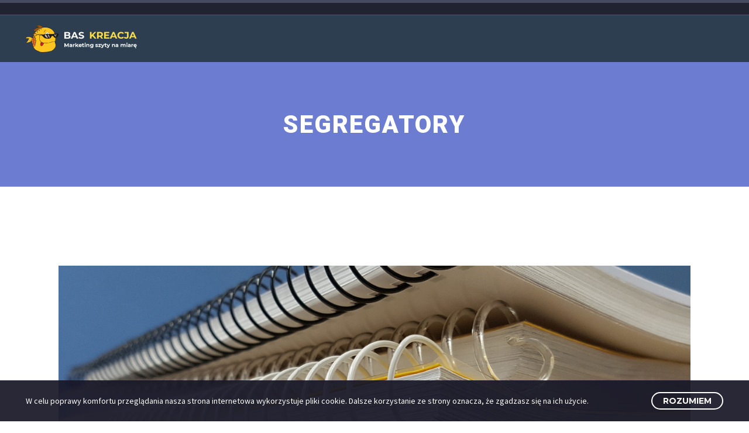

--- FILE ---
content_type: text/html; charset=UTF-8
request_url: https://baskreacja.pl/tag/segregatory/
body_size: 17599
content:
<!DOCTYPE html>
<!--[if IE 7]>
<html class="ie ie7" lang="pl-PL" prefix="og: https://ogp.me/ns#" xmlns:og="https://ogp.me/ns#" xmlns:fb="https://ogp.me/ns/fb#">
<![endif]-->
<!--[if IE 8]>
<html class="ie ie8" lang="pl-PL" prefix="og: https://ogp.me/ns#" xmlns:og="https://ogp.me/ns#" xmlns:fb="https://ogp.me/ns/fb#">
<![endif]-->
<!--[if !(IE 7) | !(IE 8) ]><!-->
<html lang="pl-PL" prefix="og: https://ogp.me/ns#" xmlns:og="https://ogp.me/ns#" xmlns:fb="https://ogp.me/ns/fb#">
<!--<![endif]-->
<head>
	<meta charset="UTF-8">
	<meta name="viewport" content="width=device-width, initial-scale=1.0" />
	<link rel="profile" href="https://gmpg.org/xfn/11">
	<link rel="pingback" href="https://baskreacja.pl/xmlrpc.php">
	
<!-- Optymalizacja wyszukiwarek według Rank Math PRO - https://rankmath.com/ -->
<title>Archiwa: segregatory - BAS Kreacja - gadżety reklamowe</title>
<meta name="robots" content="follow, noindex"/>
<meta property="og:locale" content="pl_PL" />
<meta property="og:type" content="article" />
<meta property="og:title" content="Archiwa: segregatory - BAS Kreacja - gadżety reklamowe" />
<meta property="og:url" content="https://baskreacja.pl/tag/segregatory/" />
<meta property="og:site_name" content="BAS Kreacja" />
<meta property="article:publisher" content="https://facebook.com/baskreacja" />
<meta name="twitter:card" content="summary_large_image" />
<meta name="twitter:title" content="Archiwa: segregatory - BAS Kreacja - gadżety reklamowe" />
<meta name="twitter:label1" content="Wpisy" />
<meta name="twitter:data1" content="1" />
<script type="application/ld+json" class="rank-math-schema-pro">{"@context":"https://schema.org","@graph":[{"@type":"Place","@id":"https://baskreacja.pl/#place","address":{"@type":"PostalAddress","streetAddress":"\u017burawia 2/25","addressLocality":"Warsaw","addressRegion":"Mazowieckie","postalCode":"00-503","addressCountry":"Poland"}},{"@type":"Organization","@id":"https://baskreacja.pl/#organization","name":"BAS Kreacja","url":"https://baskreacja.pl","sameAs":["https://facebook.com/baskreacja","https://intagram.com/baskreacja"],"email":"info@baskreacja.pl","address":{"@type":"PostalAddress","streetAddress":"\u017burawia 2/25","addressLocality":"Warsaw","addressRegion":"Mazowieckie","postalCode":"00-503","addressCountry":"Poland"},"logo":{"@type":"ImageObject","@id":"https://baskreacja.pl/#logo","url":"https://baskreacja.pl/wp-content/uploads/2019/09/logo_krotkie.png","contentUrl":"https://baskreacja.pl/wp-content/uploads/2019/09/logo_krotkie.png","caption":"BAS Kreacja","inLanguage":"pl-PL","width":"300","height":"300"},"contactPoint":[{"@type":"ContactPoint","telephone":"+48 22 418 88 88","contactType":"customer support"},{"@type":"ContactPoint","telephone":"+48 696 47 30 40","contactType":"customer support"}],"location":{"@id":"https://baskreacja.pl/#place"}},{"@type":"WebSite","@id":"https://baskreacja.pl/#website","url":"https://baskreacja.pl","name":"BAS Kreacja","alternateName":"Gad\u017cety reklamowe - BAS Kreacja","publisher":{"@id":"https://baskreacja.pl/#organization"},"inLanguage":"pl-PL"},{"@type":"BreadcrumbList","@id":"https://baskreacja.pl/tag/segregatory/#breadcrumb","itemListElement":[{"@type":"ListItem","position":"1","item":{"@id":"https://baskreacja.pl","name":"Strona g\u0142\u00f3wna"}},{"@type":"ListItem","position":"2","item":{"@id":"https://baskreacja.pl/tag/segregatory/","name":"segregatory"}}]},{"@type":"CollectionPage","@id":"https://baskreacja.pl/tag/segregatory/#webpage","url":"https://baskreacja.pl/tag/segregatory/","name":"Archiwa: segregatory - BAS Kreacja - gad\u017cety reklamowe","isPartOf":{"@id":"https://baskreacja.pl/#website"},"inLanguage":"pl-PL","breadcrumb":{"@id":"https://baskreacja.pl/tag/segregatory/#breadcrumb"}}]}</script>
<!-- /Wtyczka Rank Math WordPress SEO -->

<link rel='dns-prefetch' href='//fonts.googleapis.com' />
<link rel="alternate" type="application/rss+xml" title="BAS Kreacja - gadżety reklamowe &raquo; Kanał z wpisami" href="https://baskreacja.pl/feed/" />
<link rel="alternate" type="application/rss+xml" title="BAS Kreacja - gadżety reklamowe &raquo; Kanał z komentarzami" href="https://baskreacja.pl/comments/feed/" />
<link rel="alternate" type="application/rss+xml" title="BAS Kreacja - gadżety reklamowe &raquo; Kanał z wpisami otagowanymi jako segregatory" href="https://baskreacja.pl/tag/segregatory/feed/" />
<style id='wp-img-auto-sizes-contain-inline-css' type='text/css'>
img:is([sizes=auto i],[sizes^="auto," i]){contain-intrinsic-size:3000px 1500px}
/*# sourceURL=wp-img-auto-sizes-contain-inline-css */
</style>
<style id='cf-frontend-style-inline-css' type='text/css'>
@font-face {
	font-family: 'Roboto';
	font-style: normal;
	font-weight: 100;
	font-display: fallback;
	src: url('https://baskreacja.pl/wp-content/bcf-fonts/Roboto/roboto-100-normal0.woff2') format('woff2'),
		url('https://baskreacja.pl/wp-content/bcf-fonts/Roboto/roboto-100-normal1.woff2') format('woff2'),
		url('https://baskreacja.pl/wp-content/bcf-fonts/Roboto/roboto-100-normal2.woff2') format('woff2'),
		url('https://baskreacja.pl/wp-content/bcf-fonts/Roboto/roboto-100-normal3.woff2') format('woff2'),
		url('https://baskreacja.pl/wp-content/bcf-fonts/Roboto/roboto-100-normal4.woff2') format('woff2'),
		url('https://baskreacja.pl/wp-content/bcf-fonts/Roboto/roboto-100-normal5.woff2') format('woff2'),
		url('https://baskreacja.pl/wp-content/bcf-fonts/Roboto/roboto-100-normal6.woff2') format('woff2');
}
@font-face {
	font-family: 'Roboto';
	font-style: italic;
	font-weight: 100;
	font-display: fallback;
	src: url('https://baskreacja.pl/wp-content/bcf-fonts/Roboto/roboto-100italic-italic0.woff2') format('woff2'),
		url('https://baskreacja.pl/wp-content/bcf-fonts/Roboto/roboto-100italic-italic1.woff2') format('woff2'),
		url('https://baskreacja.pl/wp-content/bcf-fonts/Roboto/roboto-100italic-italic2.woff2') format('woff2'),
		url('https://baskreacja.pl/wp-content/bcf-fonts/Roboto/roboto-100italic-italic3.woff2') format('woff2'),
		url('https://baskreacja.pl/wp-content/bcf-fonts/Roboto/roboto-100italic-italic4.woff2') format('woff2'),
		url('https://baskreacja.pl/wp-content/bcf-fonts/Roboto/roboto-100italic-italic5.woff2') format('woff2'),
		url('https://baskreacja.pl/wp-content/bcf-fonts/Roboto/roboto-100italic-italic6.woff2') format('woff2');
}
@font-face {
	font-family: 'Roboto';
	font-style: normal;
	font-weight: 300;
	font-display: fallback;
	src: url('https://baskreacja.pl/wp-content/bcf-fonts/Roboto/roboto-300-normal0.woff2') format('woff2'),
		url('https://baskreacja.pl/wp-content/bcf-fonts/Roboto/roboto-300-normal1.woff2') format('woff2'),
		url('https://baskreacja.pl/wp-content/bcf-fonts/Roboto/roboto-300-normal2.woff2') format('woff2'),
		url('https://baskreacja.pl/wp-content/bcf-fonts/Roboto/roboto-300-normal3.woff2') format('woff2'),
		url('https://baskreacja.pl/wp-content/bcf-fonts/Roboto/roboto-300-normal4.woff2') format('woff2'),
		url('https://baskreacja.pl/wp-content/bcf-fonts/Roboto/roboto-300-normal5.woff2') format('woff2'),
		url('https://baskreacja.pl/wp-content/bcf-fonts/Roboto/roboto-300-normal6.woff2') format('woff2');
}
@font-face {
	font-family: 'Roboto';
	font-style: italic;
	font-weight: 300;
	font-display: fallback;
	src: url('https://baskreacja.pl/wp-content/bcf-fonts/Roboto/roboto-300italic-italic0.woff2') format('woff2'),
		url('https://baskreacja.pl/wp-content/bcf-fonts/Roboto/roboto-300italic-italic1.woff2') format('woff2'),
		url('https://baskreacja.pl/wp-content/bcf-fonts/Roboto/roboto-300italic-italic2.woff2') format('woff2'),
		url('https://baskreacja.pl/wp-content/bcf-fonts/Roboto/roboto-300italic-italic3.woff2') format('woff2'),
		url('https://baskreacja.pl/wp-content/bcf-fonts/Roboto/roboto-300italic-italic4.woff2') format('woff2'),
		url('https://baskreacja.pl/wp-content/bcf-fonts/Roboto/roboto-300italic-italic5.woff2') format('woff2'),
		url('https://baskreacja.pl/wp-content/bcf-fonts/Roboto/roboto-300italic-italic6.woff2') format('woff2');
}
@font-face {
	font-family: 'Roboto';
	font-style: normal;
	font-weight: 400;
	font-display: fallback;
	src: url('https://baskreacja.pl/wp-content/bcf-fonts/Roboto/roboto-400-normal0.woff2') format('woff2'),
		url('https://baskreacja.pl/wp-content/bcf-fonts/Roboto/roboto-400-normal1.woff2') format('woff2'),
		url('https://baskreacja.pl/wp-content/bcf-fonts/Roboto/roboto-400-normal2.woff2') format('woff2'),
		url('https://baskreacja.pl/wp-content/bcf-fonts/Roboto/roboto-400-normal3.woff2') format('woff2'),
		url('https://baskreacja.pl/wp-content/bcf-fonts/Roboto/roboto-400-normal4.woff2') format('woff2'),
		url('https://baskreacja.pl/wp-content/bcf-fonts/Roboto/roboto-400-normal5.woff2') format('woff2'),
		url('https://baskreacja.pl/wp-content/bcf-fonts/Roboto/roboto-400-normal6.woff2') format('woff2');
}
@font-face {
	font-family: 'Roboto';
	font-style: normal;
	font-weight: 500;
	font-display: fallback;
	src: url('https://baskreacja.pl/wp-content/bcf-fonts/Roboto/roboto-500-normal0.woff2') format('woff2'),
		url('https://baskreacja.pl/wp-content/bcf-fonts/Roboto/roboto-500-normal1.woff2') format('woff2'),
		url('https://baskreacja.pl/wp-content/bcf-fonts/Roboto/roboto-500-normal2.woff2') format('woff2'),
		url('https://baskreacja.pl/wp-content/bcf-fonts/Roboto/roboto-500-normal3.woff2') format('woff2'),
		url('https://baskreacja.pl/wp-content/bcf-fonts/Roboto/roboto-500-normal4.woff2') format('woff2'),
		url('https://baskreacja.pl/wp-content/bcf-fonts/Roboto/roboto-500-normal5.woff2') format('woff2'),
		url('https://baskreacja.pl/wp-content/bcf-fonts/Roboto/roboto-500-normal6.woff2') format('woff2');
}
@font-face {
	font-family: 'Roboto';
	font-style: italic;
	font-display: fallback;
	src: url('https://baskreacja.pl/wp-content/bcf-fonts/Roboto/roboto-italic-italic0.woff2') format('woff2'),
		url('https://baskreacja.pl/wp-content/bcf-fonts/Roboto/roboto-italic-italic1.woff2') format('woff2'),
		url('https://baskreacja.pl/wp-content/bcf-fonts/Roboto/roboto-italic-italic2.woff2') format('woff2'),
		url('https://baskreacja.pl/wp-content/bcf-fonts/Roboto/roboto-italic-italic3.woff2') format('woff2'),
		url('https://baskreacja.pl/wp-content/bcf-fonts/Roboto/roboto-italic-italic4.woff2') format('woff2'),
		url('https://baskreacja.pl/wp-content/bcf-fonts/Roboto/roboto-italic-italic5.woff2') format('woff2'),
		url('https://baskreacja.pl/wp-content/bcf-fonts/Roboto/roboto-italic-italic6.woff2') format('woff2');
}
@font-face {
	font-family: 'Roboto';
	font-style: italic;
	font-weight: 500;
	font-display: fallback;
	src: url('https://baskreacja.pl/wp-content/bcf-fonts/Roboto/roboto-500italic-italic0.woff2') format('woff2'),
		url('https://baskreacja.pl/wp-content/bcf-fonts/Roboto/roboto-500italic-italic1.woff2') format('woff2'),
		url('https://baskreacja.pl/wp-content/bcf-fonts/Roboto/roboto-500italic-italic2.woff2') format('woff2'),
		url('https://baskreacja.pl/wp-content/bcf-fonts/Roboto/roboto-500italic-italic3.woff2') format('woff2'),
		url('https://baskreacja.pl/wp-content/bcf-fonts/Roboto/roboto-500italic-italic4.woff2') format('woff2'),
		url('https://baskreacja.pl/wp-content/bcf-fonts/Roboto/roboto-500italic-italic5.woff2') format('woff2'),
		url('https://baskreacja.pl/wp-content/bcf-fonts/Roboto/roboto-500italic-italic6.woff2') format('woff2');
}
@font-face {
	font-family: 'Roboto';
	font-style: normal;
	font-weight: 700;
	font-display: fallback;
	src: url('https://baskreacja.pl/wp-content/bcf-fonts/Roboto/roboto-700-normal0.woff2') format('woff2'),
		url('https://baskreacja.pl/wp-content/bcf-fonts/Roboto/roboto-700-normal1.woff2') format('woff2'),
		url('https://baskreacja.pl/wp-content/bcf-fonts/Roboto/roboto-700-normal2.woff2') format('woff2'),
		url('https://baskreacja.pl/wp-content/bcf-fonts/Roboto/roboto-700-normal3.woff2') format('woff2'),
		url('https://baskreacja.pl/wp-content/bcf-fonts/Roboto/roboto-700-normal4.woff2') format('woff2'),
		url('https://baskreacja.pl/wp-content/bcf-fonts/Roboto/roboto-700-normal5.woff2') format('woff2'),
		url('https://baskreacja.pl/wp-content/bcf-fonts/Roboto/roboto-700-normal6.woff2') format('woff2');
}
@font-face {
	font-family: 'Roboto';
	font-style: italic;
	font-weight: 700;
	font-display: fallback;
	src: url('https://baskreacja.pl/wp-content/bcf-fonts/Roboto/roboto-700italic-italic0.woff2') format('woff2'),
		url('https://baskreacja.pl/wp-content/bcf-fonts/Roboto/roboto-700italic-italic1.woff2') format('woff2'),
		url('https://baskreacja.pl/wp-content/bcf-fonts/Roboto/roboto-700italic-italic2.woff2') format('woff2'),
		url('https://baskreacja.pl/wp-content/bcf-fonts/Roboto/roboto-700italic-italic3.woff2') format('woff2'),
		url('https://baskreacja.pl/wp-content/bcf-fonts/Roboto/roboto-700italic-italic4.woff2') format('woff2'),
		url('https://baskreacja.pl/wp-content/bcf-fonts/Roboto/roboto-700italic-italic5.woff2') format('woff2'),
		url('https://baskreacja.pl/wp-content/bcf-fonts/Roboto/roboto-700italic-italic6.woff2') format('woff2');
}
@font-face {
	font-family: 'Roboto';
	font-style: normal;
	font-weight: 900;
	font-display: fallback;
	src: url('https://baskreacja.pl/wp-content/bcf-fonts/Roboto/roboto-900-normal0.woff2') format('woff2'),
		url('https://baskreacja.pl/wp-content/bcf-fonts/Roboto/roboto-900-normal1.woff2') format('woff2'),
		url('https://baskreacja.pl/wp-content/bcf-fonts/Roboto/roboto-900-normal2.woff2') format('woff2'),
		url('https://baskreacja.pl/wp-content/bcf-fonts/Roboto/roboto-900-normal3.woff2') format('woff2'),
		url('https://baskreacja.pl/wp-content/bcf-fonts/Roboto/roboto-900-normal4.woff2') format('woff2'),
		url('https://baskreacja.pl/wp-content/bcf-fonts/Roboto/roboto-900-normal5.woff2') format('woff2'),
		url('https://baskreacja.pl/wp-content/bcf-fonts/Roboto/roboto-900-normal6.woff2') format('woff2');
}
@font-face {
	font-family: 'Roboto';
	font-style: italic;
	font-weight: 900;
	font-display: fallback;
	src: url('https://baskreacja.pl/wp-content/bcf-fonts/Roboto/roboto-900italic-italic0.woff2') format('woff2'),
		url('https://baskreacja.pl/wp-content/bcf-fonts/Roboto/roboto-900italic-italic1.woff2') format('woff2'),
		url('https://baskreacja.pl/wp-content/bcf-fonts/Roboto/roboto-900italic-italic2.woff2') format('woff2'),
		url('https://baskreacja.pl/wp-content/bcf-fonts/Roboto/roboto-900italic-italic3.woff2') format('woff2'),
		url('https://baskreacja.pl/wp-content/bcf-fonts/Roboto/roboto-900italic-italic4.woff2') format('woff2'),
		url('https://baskreacja.pl/wp-content/bcf-fonts/Roboto/roboto-900italic-italic5.woff2') format('woff2'),
		url('https://baskreacja.pl/wp-content/bcf-fonts/Roboto/roboto-900italic-italic6.woff2') format('woff2');
}
/*# sourceURL=cf-frontend-style-inline-css */
</style>
<link rel='stylesheet' id='thegem-preloader-css' href='https://baskreacja.pl/wp-content/themes/thegem/css/thegem-preloader.css?ver=5.11.0' type='text/css' media='all' />
<style id='thegem-preloader-inline-css' type='text/css'>

		body:not(.compose-mode) .gem-icon-style-gradient span,
		body:not(.compose-mode) .gem-icon .gem-icon-half-1,
		body:not(.compose-mode) .gem-icon .gem-icon-half-2 {
			opacity: 0 !important;
			}
/*# sourceURL=thegem-preloader-inline-css */
</style>
<link rel='stylesheet' id='thegem-reset-css' href='https://baskreacja.pl/wp-content/themes/thegem/css/thegem-reset.css?ver=5.11.0' type='text/css' media='all' />
<link rel='stylesheet' id='thegem-grid-css' href='https://baskreacja.pl/wp-content/themes/thegem/css/thegem-grid.css?ver=5.11.0' type='text/css' media='all' />
<link rel='stylesheet' id='thegem-header-css' href='https://baskreacja.pl/wp-content/themes/thegem/css/thegem-header.css?ver=5.11.0' type='text/css' media='all' />
<link rel='stylesheet' id='thegem-style-css' href='https://baskreacja.pl/wp-content/themes/thegem/style.css?ver=5.11.0' type='text/css' media='all' />
<link rel='stylesheet' id='thegem-widgets-css' href='https://baskreacja.pl/wp-content/themes/thegem/css/thegem-widgets.css?ver=5.11.0' type='text/css' media='all' />
<link rel='stylesheet' id='thegem-new-css-css' href='https://baskreacja.pl/wp-content/themes/thegem/css/thegem-new-css.css?ver=5.11.0' type='text/css' media='all' />
<link rel='stylesheet' id='perevazka-css-css-css' href='https://baskreacja.pl/wp-content/themes/thegem/css/thegem-perevazka-css.css?ver=5.11.0' type='text/css' media='all' />
<link rel='stylesheet' id='thegem-google-fonts-css' href='//fonts.googleapis.com/css?family=Montserrat%3A100%2C200%2C300%2C400%2C500%2C600%2C700%2C800%2C900%2C100italic%2C200italic%2C300italic%2C400italic%2C500italic%2C600italic%2C700italic%2C800italic%2C900italic%7CSource+Sans+Pro%3A200%2C200italic%2C300%2C300italic%2C400%2C400italic%2C600%2C600italic%2C700%2C700italic%2C900%2C900italic&#038;subset=cyrillic%2Ccyrillic-ext%2Cgreek%2Cgreek-ext%2Clatin%2Clatin-ext%2Cvietnamese&#038;ver=6.9' type='text/css' media='all' />
<link rel='stylesheet' id='thegem-custom-css' href='https://baskreacja.pl/wp-content/uploads/thegem/css/custom-GY3Ww3FD.css?ver=5.11.0' type='text/css' media='all' />
<style id='thegem-custom-inline-css' type='text/css'>
.vc_custom_1666273493691{margin-bottom: 0px !important;padding-top: 60px !important;padding-bottom: 60px !important;background-color: #2c3e50 !important;background-position: center !important;background-repeat: no-repeat !important;background-size: cover !important;}.vc_custom_1585903346101{padding-top: 0px !important;}.vc_custom_1585903342582{padding-top: 0px !important;}.vc_custom_1585903339363{padding-top: 0px !important;}.vc_custom_1585903335876{padding-top: 0px !important;}.vc_custom_1765293810793{margin-bottom: 0px !important;}
#page-title {background-color: #6c7cd0;padding-top: 80px;padding-bottom: 80px;}#page-title h1,#page-title .title-rich-content {color: #ffffff;}.page-title-excerpt {color: #ffffff;margin-top: 18px;}#page-title .page-title-title {}#page-title .page-title-title .styled-subtitle.light,#page-title .page-title-excerpt .styled-subtitle.light{ font-family: var(--thegem-to-light-title-font-family); font-style: normal; font-weight: normal;}#page-title .page-title-title .title-main-menu,#page-title .page-title-excerpt .title-main-menu{ font-family: var(--thegem-to-menu-font-family); font-style: var(--thegem-to-menu-font-style); font-weight: var(--thegem-to-menu-font-weight); text-transform: var(--thegem-to-menu-text-transform); font-size: var(--thegem-to-menu-font-size); line-height: var(--thegem-to-menu-line-height); letter-spacing: var(--thegem-to-menu-letter-spacing, 0);}#page-title .page-title-title .title-main-menu.light,#page-title .page-title-excerpt .title-main-menu.light{ font-family: var(--thegem-to-light-title-font-family); font-style: normal; font-weight: normal;}#page-title .page-title-title .title-body,#page-title .page-title-excerpt .title-body{ font-family: var(--thegem-to-body-font-family); font-style: var(--thegem-to-body-font-style); font-weight: var(--thegem-to-body-font-weight); text-transform: var(--thegem-to-body-text-transform, none); font-size: var(--thegem-to-body-font-size); line-height: var(--thegem-to-body-line-height); letter-spacing: var(--thegem-to-body-letter-spacing);}#page-title .page-title-title .title-body.light,#page-title .page-title-excerpt .title-body.light{ font-family: var(--thegem-to-light-title-font-family); font-style: normal; font-weight: normal;}#page-title .page-title-title .title-tiny-body,#page-title .page-title-excerpt .title-tiny-body{ font-family: var(--thegem-to-body-tiny-font-family); font-style: var(--thegem-to-body-tiny-font-style); font-weight: var(--thegem-to-body-tiny-font-weight); text-transform: var(--thegem-to-body-tiny-text-transform, none); font-size: var(--thegem-to-body-tiny-font-size); line-height: var(--thegem-to-body-tiny-line-height); letter-spacing: var(--thegem-to-body-tiny-letter-spacing);}#page-title .page-title-title .title-tiny-body.light,#page-title .page-title-excerpt .title-tiny-body.light{ font-family: var(--thegem-to-light-title-font-family); font-style: normal; font-weight: normal;}.page-title-inner,body .breadcrumbs{padding-left: 0px;padding-right: 0px;}body .page-title-block .breadcrumbs-container{	text-align: center;}.page-breadcrumbs{	position: relative;	display: flex;	width: 100%;	align-items: center;	min-height: 70px;	z-index: 1;}.fullwidth-content > .page-breadcrumbs {	padding-left: 21px;	padding-right: 21px;}.page-breadcrumbs.page-breadcrumbs--left{	justify-content: flex-start;	text-align: left;}.page-breadcrumbs.page-breadcrumbs--center{	justify-content: center;	text-align: center;}.page-breadcrumbs.page-breadcrumbs--right{	justify-content: flex-end;	text-align: right;}.page-breadcrumbs ul{	display: flex;	flex-wrap: wrap;	padding: 0;	margin: 0;	list-style-type: none;}.page-breadcrumbs ul li{	position: relative;}.page-breadcrumbs ul li:not(:last-child){	padding-right: 20px;	margin-right: 5px;}.page-breadcrumbs ul li:not(:last-child):after{	font-family: 'thegem-icons';	content: '\e601';	position: absolute;	right: 0;	top: 50%;	transform: translateY(-50%);	line-height: 1;}.page-breadcrumbs ul li a,.page-breadcrumbs ul li:not(:last-child):after{	color: #99A9B5FF;}.page-breadcrumbs ul li{	color: #3C3950FF;}.page-breadcrumbs ul li a:hover{	color: #3C3950FF;}.block-content {padding-top: 135px;background-color: #ffffff;background-image: none;}.block-content:last-of-type {padding-bottom: 110px;}.gem-slideshow,.slideshow-preloader {background-color: #ffffff;}#top-area {	display: block;}@media (max-width: 991px) {#page-title {padding-top: 80px;padding-bottom: 80px;}.page-title-inner, body .breadcrumbs{padding-left: 0px;padding-right: 0px;}.page-title-excerpt {margin-top: 18px;}#page-title .page-title-title {margin-top: 0px;}.block-content {}.block-content:last-of-type {}#top-area {	display: none;}}@media (max-width: 767px) {#page-title {padding-top: 80px;padding-bottom: 80px;}.page-title-inner,body .breadcrumbs{padding-left: 0px;padding-right: 0px;}.page-title-excerpt {margin-top: 18px;}#page-title .page-title-title {margin-top: 0px;}.block-content {}.block-content:last-of-type {}#top-area {	display: none;}}
/*# sourceURL=thegem-custom-inline-css */
</style>
<link rel='stylesheet' id='js_composer_front-css' href='https://baskreacja.pl/wp-content/plugins/js_composer/assets/css/js_composer.min.css?ver=8.7.2' type='text/css' media='all' />
<link rel='stylesheet' id='thegem_js_composer_front-css' href='https://baskreacja.pl/wp-content/themes/thegem/css/thegem-js_composer_columns.css?ver=5.11.0' type='text/css' media='all' />
<link rel='stylesheet' id='thegem-additional-blog-1-css' href='https://baskreacja.pl/wp-content/themes/thegem/css/thegem-additional-blog-1.css?ver=5.11.0' type='text/css' media='all' />
<link rel='stylesheet' id='jquery-fancybox-css' href='https://baskreacja.pl/wp-content/themes/thegem/js/fancyBox/jquery.fancybox.min.css?ver=5.11.0' type='text/css' media='all' />
<link rel='stylesheet' id='thegem-vc_elements-css' href='https://baskreacja.pl/wp-content/themes/thegem/css/thegem-vc_elements.css?ver=5.11.0' type='text/css' media='all' />
<link rel='stylesheet' id='embedpress-css-css' href='https://baskreacja.pl/wp-content/plugins/embedpress/assets/css/embedpress.css?ver=1769610298' type='text/css' media='all' />
<link rel='stylesheet' id='embedpress-blocks-style-css' href='https://baskreacja.pl/wp-content/plugins/embedpress/assets/css/blocks.build.css?ver=1769610298' type='text/css' media='all' />
<link rel='stylesheet' id='embedpress-lazy-load-css-css' href='https://baskreacja.pl/wp-content/plugins/embedpress/assets/css/lazy-load.css?ver=1769610298' type='text/css' media='all' />
<style id='wp-emoji-styles-inline-css' type='text/css'>

	img.wp-smiley, img.emoji {
		display: inline !important;
		border: none !important;
		box-shadow: none !important;
		height: 1em !important;
		width: 1em !important;
		margin: 0 0.07em !important;
		vertical-align: -0.1em !important;
		background: none !important;
		padding: 0 !important;
	}
/*# sourceURL=wp-emoji-styles-inline-css */
</style>
<link rel='stylesheet' id='wp-block-library-css' href='https://baskreacja.pl/wp-includes/css/dist/block-library/style.min.css?ver=2c2630407044267a8ca2c121669846e3' type='text/css' media='all' />
<style id='classic-theme-styles-inline-css' type='text/css'>
/*! This file is auto-generated */
.wp-block-button__link{color:#fff;background-color:#32373c;border-radius:9999px;box-shadow:none;text-decoration:none;padding:calc(.667em + 2px) calc(1.333em + 2px);font-size:1.125em}.wp-block-file__button{background:#32373c;color:#fff;text-decoration:none}
/*# sourceURL=/wp-includes/css/classic-themes.min.css */
</style>
<style id='global-styles-inline-css' type='text/css'>
:root{--wp--preset--aspect-ratio--square: 1;--wp--preset--aspect-ratio--4-3: 4/3;--wp--preset--aspect-ratio--3-4: 3/4;--wp--preset--aspect-ratio--3-2: 3/2;--wp--preset--aspect-ratio--2-3: 2/3;--wp--preset--aspect-ratio--16-9: 16/9;--wp--preset--aspect-ratio--9-16: 9/16;--wp--preset--color--black: #000000;--wp--preset--color--cyan-bluish-gray: #abb8c3;--wp--preset--color--white: #ffffff;--wp--preset--color--pale-pink: #f78da7;--wp--preset--color--vivid-red: #cf2e2e;--wp--preset--color--luminous-vivid-orange: #ff6900;--wp--preset--color--luminous-vivid-amber: #fcb900;--wp--preset--color--light-green-cyan: #7bdcb5;--wp--preset--color--vivid-green-cyan: #00d084;--wp--preset--color--pale-cyan-blue: #8ed1fc;--wp--preset--color--vivid-cyan-blue: #0693e3;--wp--preset--color--vivid-purple: #9b51e0;--wp--preset--gradient--vivid-cyan-blue-to-vivid-purple: linear-gradient(135deg,rgb(6,147,227) 0%,rgb(155,81,224) 100%);--wp--preset--gradient--light-green-cyan-to-vivid-green-cyan: linear-gradient(135deg,rgb(122,220,180) 0%,rgb(0,208,130) 100%);--wp--preset--gradient--luminous-vivid-amber-to-luminous-vivid-orange: linear-gradient(135deg,rgb(252,185,0) 0%,rgb(255,105,0) 100%);--wp--preset--gradient--luminous-vivid-orange-to-vivid-red: linear-gradient(135deg,rgb(255,105,0) 0%,rgb(207,46,46) 100%);--wp--preset--gradient--very-light-gray-to-cyan-bluish-gray: linear-gradient(135deg,rgb(238,238,238) 0%,rgb(169,184,195) 100%);--wp--preset--gradient--cool-to-warm-spectrum: linear-gradient(135deg,rgb(74,234,220) 0%,rgb(151,120,209) 20%,rgb(207,42,186) 40%,rgb(238,44,130) 60%,rgb(251,105,98) 80%,rgb(254,248,76) 100%);--wp--preset--gradient--blush-light-purple: linear-gradient(135deg,rgb(255,206,236) 0%,rgb(152,150,240) 100%);--wp--preset--gradient--blush-bordeaux: linear-gradient(135deg,rgb(254,205,165) 0%,rgb(254,45,45) 50%,rgb(107,0,62) 100%);--wp--preset--gradient--luminous-dusk: linear-gradient(135deg,rgb(255,203,112) 0%,rgb(199,81,192) 50%,rgb(65,88,208) 100%);--wp--preset--gradient--pale-ocean: linear-gradient(135deg,rgb(255,245,203) 0%,rgb(182,227,212) 50%,rgb(51,167,181) 100%);--wp--preset--gradient--electric-grass: linear-gradient(135deg,rgb(202,248,128) 0%,rgb(113,206,126) 100%);--wp--preset--gradient--midnight: linear-gradient(135deg,rgb(2,3,129) 0%,rgb(40,116,252) 100%);--wp--preset--font-size--small: 13px;--wp--preset--font-size--medium: 20px;--wp--preset--font-size--large: 36px;--wp--preset--font-size--x-large: 42px;--wp--preset--spacing--20: 0.44rem;--wp--preset--spacing--30: 0.67rem;--wp--preset--spacing--40: 1rem;--wp--preset--spacing--50: 1.5rem;--wp--preset--spacing--60: 2.25rem;--wp--preset--spacing--70: 3.38rem;--wp--preset--spacing--80: 5.06rem;--wp--preset--shadow--natural: 6px 6px 9px rgba(0, 0, 0, 0.2);--wp--preset--shadow--deep: 12px 12px 50px rgba(0, 0, 0, 0.4);--wp--preset--shadow--sharp: 6px 6px 0px rgba(0, 0, 0, 0.2);--wp--preset--shadow--outlined: 6px 6px 0px -3px rgb(255, 255, 255), 6px 6px rgb(0, 0, 0);--wp--preset--shadow--crisp: 6px 6px 0px rgb(0, 0, 0);}:where(.is-layout-flex){gap: 0.5em;}:where(.is-layout-grid){gap: 0.5em;}body .is-layout-flex{display: flex;}.is-layout-flex{flex-wrap: wrap;align-items: center;}.is-layout-flex > :is(*, div){margin: 0;}body .is-layout-grid{display: grid;}.is-layout-grid > :is(*, div){margin: 0;}:where(.wp-block-columns.is-layout-flex){gap: 2em;}:where(.wp-block-columns.is-layout-grid){gap: 2em;}:where(.wp-block-post-template.is-layout-flex){gap: 1.25em;}:where(.wp-block-post-template.is-layout-grid){gap: 1.25em;}.has-black-color{color: var(--wp--preset--color--black) !important;}.has-cyan-bluish-gray-color{color: var(--wp--preset--color--cyan-bluish-gray) !important;}.has-white-color{color: var(--wp--preset--color--white) !important;}.has-pale-pink-color{color: var(--wp--preset--color--pale-pink) !important;}.has-vivid-red-color{color: var(--wp--preset--color--vivid-red) !important;}.has-luminous-vivid-orange-color{color: var(--wp--preset--color--luminous-vivid-orange) !important;}.has-luminous-vivid-amber-color{color: var(--wp--preset--color--luminous-vivid-amber) !important;}.has-light-green-cyan-color{color: var(--wp--preset--color--light-green-cyan) !important;}.has-vivid-green-cyan-color{color: var(--wp--preset--color--vivid-green-cyan) !important;}.has-pale-cyan-blue-color{color: var(--wp--preset--color--pale-cyan-blue) !important;}.has-vivid-cyan-blue-color{color: var(--wp--preset--color--vivid-cyan-blue) !important;}.has-vivid-purple-color{color: var(--wp--preset--color--vivid-purple) !important;}.has-black-background-color{background-color: var(--wp--preset--color--black) !important;}.has-cyan-bluish-gray-background-color{background-color: var(--wp--preset--color--cyan-bluish-gray) !important;}.has-white-background-color{background-color: var(--wp--preset--color--white) !important;}.has-pale-pink-background-color{background-color: var(--wp--preset--color--pale-pink) !important;}.has-vivid-red-background-color{background-color: var(--wp--preset--color--vivid-red) !important;}.has-luminous-vivid-orange-background-color{background-color: var(--wp--preset--color--luminous-vivid-orange) !important;}.has-luminous-vivid-amber-background-color{background-color: var(--wp--preset--color--luminous-vivid-amber) !important;}.has-light-green-cyan-background-color{background-color: var(--wp--preset--color--light-green-cyan) !important;}.has-vivid-green-cyan-background-color{background-color: var(--wp--preset--color--vivid-green-cyan) !important;}.has-pale-cyan-blue-background-color{background-color: var(--wp--preset--color--pale-cyan-blue) !important;}.has-vivid-cyan-blue-background-color{background-color: var(--wp--preset--color--vivid-cyan-blue) !important;}.has-vivid-purple-background-color{background-color: var(--wp--preset--color--vivid-purple) !important;}.has-black-border-color{border-color: var(--wp--preset--color--black) !important;}.has-cyan-bluish-gray-border-color{border-color: var(--wp--preset--color--cyan-bluish-gray) !important;}.has-white-border-color{border-color: var(--wp--preset--color--white) !important;}.has-pale-pink-border-color{border-color: var(--wp--preset--color--pale-pink) !important;}.has-vivid-red-border-color{border-color: var(--wp--preset--color--vivid-red) !important;}.has-luminous-vivid-orange-border-color{border-color: var(--wp--preset--color--luminous-vivid-orange) !important;}.has-luminous-vivid-amber-border-color{border-color: var(--wp--preset--color--luminous-vivid-amber) !important;}.has-light-green-cyan-border-color{border-color: var(--wp--preset--color--light-green-cyan) !important;}.has-vivid-green-cyan-border-color{border-color: var(--wp--preset--color--vivid-green-cyan) !important;}.has-pale-cyan-blue-border-color{border-color: var(--wp--preset--color--pale-cyan-blue) !important;}.has-vivid-cyan-blue-border-color{border-color: var(--wp--preset--color--vivid-cyan-blue) !important;}.has-vivid-purple-border-color{border-color: var(--wp--preset--color--vivid-purple) !important;}.has-vivid-cyan-blue-to-vivid-purple-gradient-background{background: var(--wp--preset--gradient--vivid-cyan-blue-to-vivid-purple) !important;}.has-light-green-cyan-to-vivid-green-cyan-gradient-background{background: var(--wp--preset--gradient--light-green-cyan-to-vivid-green-cyan) !important;}.has-luminous-vivid-amber-to-luminous-vivid-orange-gradient-background{background: var(--wp--preset--gradient--luminous-vivid-amber-to-luminous-vivid-orange) !important;}.has-luminous-vivid-orange-to-vivid-red-gradient-background{background: var(--wp--preset--gradient--luminous-vivid-orange-to-vivid-red) !important;}.has-very-light-gray-to-cyan-bluish-gray-gradient-background{background: var(--wp--preset--gradient--very-light-gray-to-cyan-bluish-gray) !important;}.has-cool-to-warm-spectrum-gradient-background{background: var(--wp--preset--gradient--cool-to-warm-spectrum) !important;}.has-blush-light-purple-gradient-background{background: var(--wp--preset--gradient--blush-light-purple) !important;}.has-blush-bordeaux-gradient-background{background: var(--wp--preset--gradient--blush-bordeaux) !important;}.has-luminous-dusk-gradient-background{background: var(--wp--preset--gradient--luminous-dusk) !important;}.has-pale-ocean-gradient-background{background: var(--wp--preset--gradient--pale-ocean) !important;}.has-electric-grass-gradient-background{background: var(--wp--preset--gradient--electric-grass) !important;}.has-midnight-gradient-background{background: var(--wp--preset--gradient--midnight) !important;}.has-small-font-size{font-size: var(--wp--preset--font-size--small) !important;}.has-medium-font-size{font-size: var(--wp--preset--font-size--medium) !important;}.has-large-font-size{font-size: var(--wp--preset--font-size--large) !important;}.has-x-large-font-size{font-size: var(--wp--preset--font-size--x-large) !important;}
:where(.wp-block-post-template.is-layout-flex){gap: 1.25em;}:where(.wp-block-post-template.is-layout-grid){gap: 1.25em;}
:where(.wp-block-term-template.is-layout-flex){gap: 1.25em;}:where(.wp-block-term-template.is-layout-grid){gap: 1.25em;}
:where(.wp-block-columns.is-layout-flex){gap: 2em;}:where(.wp-block-columns.is-layout-grid){gap: 2em;}
:root :where(.wp-block-pullquote){font-size: 1.5em;line-height: 1.6;}
/*# sourceURL=global-styles-inline-css */
</style>
<link rel='stylesheet' id='local-google-fonts-css' href='https://baskreacja.pl/wp-content/bcf-fonts/local-fonts.css' type='text/css' media='all' />
<link rel='stylesheet' id='dflip-icons-style-css' href='https://baskreacja.pl/wp-content/plugins/dflip/assets/css/themify-icons.min.css?ver=1.5.18' type='text/css' media='all' />
<link rel='stylesheet' id='dflip-style-css' href='https://baskreacja.pl/wp-content/plugins/dflip/assets/css/dflip.min.css?ver=1.5.18' type='text/css' media='all' />
<link rel='stylesheet' id='thegem-gdpr-css' href='https://baskreacja.pl/wp-content/plugins/thegem-elements/inc/gdpr/assets/css/public.css?ver=1.0' type='text/css' media='all' />
<style id='thegem-gdpr-inline-css' type='text/css'>
.gdpr-consent-bar{background-color:rgba(24,24,40,0.93);}
.gdpr-consent-bar-text{color:#ffffff;font-family:'Source Sans Pro';font-weight:normal;font-size:14px;line-height:50px;}
.btn-gdpr-preferences-open{color:#00bcd4;font-family:'Source Sans Pro';font-weight:normal;font-size:14px;line-height:50px;}
.btn-gdpr-preferences-open:hover{color:#ffffff;}
.btn-gdpr-agreement{color:#ffffff;border-color:#ffffff;}
.btn-gdpr-agreement:hover{color:#181828;background-color:#ffffff;border-color:#ffffff;}

/*# sourceURL=thegem-gdpr-inline-css */
</style>
<link rel='stylesheet' id='ekit-widget-styles-css' href='https://baskreacja.pl/wp-content/plugins/elementskit-lite/widgets/init/assets/css/widget-styles.css?ver=3.7.8' type='text/css' media='all' />
<link rel='stylesheet' id='ekit-responsive-css' href='https://baskreacja.pl/wp-content/plugins/elementskit-lite/widgets/init/assets/css/responsive.css?ver=3.7.8' type='text/css' media='all' />
<link rel='stylesheet' id='elementor-frontend-css' href='https://baskreacja.pl/wp-content/plugins/elementor/assets/css/frontend.min.css?ver=3.34.4' type='text/css' media='all' />
<link rel='stylesheet' id='eael-general-css' href='https://baskreacja.pl/wp-content/plugins/essential-addons-for-elementor-lite/assets/front-end/css/view/general.min.css?ver=6.5.9' type='text/css' media='all' />
<script type="text/javascript">function fullHeightRow() {
			var fullHeight,
				offsetTop,
				element = document.getElementsByClassName('vc_row-o-full-height')[0];
			if (element) {
				fullHeight = window.innerHeight;
				offsetTop = window.pageYOffset + element.getBoundingClientRect().top;
				if (offsetTop < fullHeight) {
					fullHeight = 100 - offsetTop / (fullHeight / 100);
					element.style.minHeight = fullHeight + 'vh'
				}
			}
		}</script><script type="text/javascript" data-cfasync="false" src="https://baskreacja.pl/wp-includes/js/jquery/jquery.min.js?ver=3.7.1" id="jquery-core-js"></script>
<script type="text/javascript" src="https://baskreacja.pl/wp-includes/js/jquery/jquery-migrate.min.js?ver=3.4.1" id="jquery-migrate-js"></script>
<script></script><link rel="https://api.w.org/" href="https://baskreacja.pl/wp-json/" /><link rel="alternate" title="JSON" type="application/json" href="https://baskreacja.pl/wp-json/wp/v2/tags/328" /><link rel="EditURI" type="application/rsd+xml" title="RSD" href="https://baskreacja.pl/xmlrpc.php?rsd" />
<!-- Global site tag (gtag.js) - Google Analytics -->
<script async src="https://www.googletagmanager.com/gtag/js?id=UA-150767296-1"></script>
<script>
  window.dataLayer = window.dataLayer || [];
  function gtag(){dataLayer.push(arguments);}
  gtag('js', new Date());

  gtag('config', 'UA-150767296-1');
</script>
<script data-cfasync="false"> var dFlipLocation = "https://baskreacja.pl/wp-content/plugins/dflip/assets/"; var dFlipWPGlobal = {"text":{"toggleSound":"Turn on\/off Sound","toggleThumbnails":"Toggle Thumbnails","toggleOutline":"Toggle Outline\/Bookmark","previousPage":"Previous Page","nextPage":"Next Page","toggleFullscreen":"Toggle Fullscreen","zoomIn":"Zoom In","zoomOut":"Zoom Out","toggleHelp":"Toggle Help","singlePageMode":"Single Page Mode","doublePageMode":"Double Page Mode","downloadPDFFile":"Download PDF File","gotoFirstPage":"Goto First Page","gotoLastPage":"Goto Last Page","share":"Share"},"moreControls":"download,pageMode,startPage,endPage,sound","hideControls":"","scrollWheel":"false","backgroundColor":"#2C3E50","backgroundImage":"","height":"auto","paddingLeft":"15","paddingRight":"15","controlsPosition":"bottom","duration":"950","soundEnable":"false","enableDownload":"true","webgl":"false","hard":"cover","maxTextureSize":"1600","rangeChunkSize":"1048576","zoomRatio":"1.8","stiffness":"3","singlePageMode":"0","autoPlay":"false","autoPlayDuration":"5000","autoPlayStart":"false"};</script><meta name="generator" content="Elementor 3.34.4; settings: css_print_method-external, google_font-disabled, font_display-auto">
			<style>
				.e-con.e-parent:nth-of-type(n+4):not(.e-lazyloaded):not(.e-no-lazyload),
				.e-con.e-parent:nth-of-type(n+4):not(.e-lazyloaded):not(.e-no-lazyload) * {
					background-image: none !important;
				}
				@media screen and (max-height: 1024px) {
					.e-con.e-parent:nth-of-type(n+3):not(.e-lazyloaded):not(.e-no-lazyload),
					.e-con.e-parent:nth-of-type(n+3):not(.e-lazyloaded):not(.e-no-lazyload) * {
						background-image: none !important;
					}
				}
				@media screen and (max-height: 640px) {
					.e-con.e-parent:nth-of-type(n+2):not(.e-lazyloaded):not(.e-no-lazyload),
					.e-con.e-parent:nth-of-type(n+2):not(.e-lazyloaded):not(.e-no-lazyload) * {
						background-image: none !important;
					}
				}
			</style>
			<meta name="generator" content="Powered by WPBakery Page Builder - drag and drop page builder for WordPress."/>
<script>document.addEventListener("DOMContentLoaded", function () {
  const overlay = document.getElementById("produktyOverlay");
  const hotZone = document.getElementById("produktyHotZone");
  const trigger = document.getElementById("menu-produkty");
  let timer;

  function showMenu() {
    // NA SEZON jest otwarte
    const seasonOverlay = document.getElementById("seasonOverlay");
    const naSezonOpen = seasonOverlay && seasonOverlay.classList.contains("visible");
    if (naSezonOpen) return;

    clearTimeout(timer);
    overlay.classList.add("visible");
  }

  function hideMenu() {
    timer = setTimeout(() => {
      overlay.classList.remove("visible");
    }, 250);
  }

  if (trigger) {
    trigger.addEventListener("mouseenter", showMenu);
    trigger.addEventListener("mouseleave", hideMenu);
  }
  if (hotZone) {
    hotZone.addEventListener("mouseenter", showMenu);
    hotZone.addEventListener("mouseleave", hideMenu);
  }
  if (overlay) {
    overlay.addEventListener("mouseenter", showMenu);
    overlay.addEventListener("mouseleave", hideMenu);
  }
});
</script><script type="text/javascript" id="google_gtagjs" src="https://www.googletagmanager.com/gtag/js?id=G-JFX7WM5T6C" async="async"></script>
<script type="text/javascript" id="google_gtagjs-inline">
/* <![CDATA[ */
window.dataLayer = window.dataLayer || [];function gtag(){dataLayer.push(arguments);}gtag('js', new Date());gtag('config', 'G-JFX7WM5T6C', {} );
/* ]]> */
</script>
<link rel="icon" href="https://baskreacja.pl/wp-content/uploads/2019/09/favicon-96x96.png" sizes="32x32" />
<link rel="icon" href="https://baskreacja.pl/wp-content/uploads/2019/09/favicon-96x96.png" sizes="192x192" />
<link rel="apple-touch-icon" href="https://baskreacja.pl/wp-content/uploads/2019/09/favicon-96x96.png" />
<meta name="msapplication-TileImage" content="https://baskreacja.pl/wp-content/uploads/2019/09/favicon-96x96.png" />
<script>if(document.querySelector('[data-type="vc_custom-css"]')) {document.head.appendChild(document.querySelector('[data-type="vc_custom-css"]'));}</script>		<style type="text/css" id="wp-custom-css">
			@import url('https://fonts.googleapis.com/css?family=Roboto:100,300,400,500,700,900&display=swap');html,body,html *{font-family:'Roboto',sans-serif}.df-ui-btn .df-ui-next .ti-angle-right,.df-container>.df-ui-next,.df-container>.df-ui-prev,.df-lightbox-close{color:#fff!important}.woocommerce div.product .button{box-shadow:0 1px 0 0 #fff6af;background:linear-gradient(to bottom,#ffec64 5%,#ffab23 100%);border-radius:6px;border:1px solid #ffaa22;color:#333;text-decoration:none;text-shadow:0 1px 0 #ffee66}.byline,.author.vcard,.summary,.post-meta-author,.post-meta{position:absolute!important;left:-9999px!important;width:1px;height:1px;overflow:hidden}.scroll-block{display:flex;flex-direction:column-reverse;padding:2rem;margin-bottom:8px}.search-results-section .search-results-post{order:2}.search-results-section .search-results-page{order:1}div.title.title-h6.light{color:#FEDE47!important;padding-left:16px}.thegem-te-search-form .search-field{background:#2C3D4F!important}.show-all a{color:#fff!important}.thegem-te-search-form .ajax-search-results .search-results-section:last-child .show-all{border-top:none;border-bottom:1px solid #fff}.thegem-te-search-form .ajax-search-results .show-all:last-child{border-bottom:none}.thumbnail,span.arrow,div.show-all{display:none!important}@media (min-width:769px){.gt_switcher_wrapper{display:block!important}}@media (max-width:768px){.gt_switcher_wrapper{display:none!important}}
		</style>
		<noscript><style> .wpb_animate_when_almost_visible { opacity: 1; }</style></noscript>
	</head>


<body data-rsssl=1 class="archive tag tag-segregatory tag-328 wp-custom-logo wp-theme-thegem thegem-effects-disabled wpb-js-composer js-comp-ver-8.7.2 vc_responsive elementor-default elementor-kit-14271">
<script>document.querySelectorAll('a').forEach(function(link) {
  link.setAttribute('target', '_blank');
  link.setAttribute('rel', 'noopener noreferrer');
});</script>
	<script type="text/javascript">
		var gemSettings = {"isTouch":"","forcedLasyDisabled":"1","tabletPortrait":"","tabletLandscape":"","topAreaMobileDisable":"","parallaxDisabled":"","fillTopArea":"","themePath":"https:\/\/baskreacja.pl\/wp-content\/themes\/thegem","rootUrl":"https:\/\/baskreacja.pl","mobileEffectsEnabled":"","isRTL":""};
		(function() {
    function isTouchDevice() {
        return (('ontouchstart' in window) ||
            (navigator.MaxTouchPoints > 0) ||
            (navigator.msMaxTouchPoints > 0));
    }

    window.gemSettings.isTouch = isTouchDevice();

    function userAgentDetection() {
        var ua = navigator.userAgent.toLowerCase(),
        platform = navigator.platform.toLowerCase(),
        UA = ua.match(/(opera|ie|firefox|chrome|version)[\s\/:]([\w\d\.]+)?.*?(safari|version[\s\/:]([\w\d\.]+)|$)/) || [null, 'unknown', 0],
        mode = UA[1] == 'ie' && document.documentMode;

        window.gemBrowser = {
            name: (UA[1] == 'version') ? UA[3] : UA[1],
            version: UA[2],
            platform: {
                name: ua.match(/ip(?:ad|od|hone)/) ? 'ios' : (ua.match(/(?:webos|android)/) || platform.match(/mac|win|linux/) || ['other'])[0]
                }
        };
            }

    window.updateGemClientSize = function() {
        if (window.gemOptions == null || window.gemOptions == undefined) {
            window.gemOptions = {
                first: false,
                clientWidth: 0,
                clientHeight: 0,
                innerWidth: -1
            };
        }

        window.gemOptions.clientWidth = window.innerWidth || document.documentElement.clientWidth;
        if (document.body != null && !window.gemOptions.clientWidth) {
            window.gemOptions.clientWidth = document.body.clientWidth;
        }

        window.gemOptions.clientHeight = window.innerHeight || document.documentElement.clientHeight;
        if (document.body != null && !window.gemOptions.clientHeight) {
            window.gemOptions.clientHeight = document.body.clientHeight;
        }
    };

    window.updateGemInnerSize = function(width) {
        window.gemOptions.innerWidth = width != undefined ? width : (document.body != null ? document.body.clientWidth : 0);
    };

    userAgentDetection();
    window.updateGemClientSize(true);

    window.gemSettings.lasyDisabled = window.gemSettings.forcedLasyDisabled || (!window.gemSettings.mobileEffectsEnabled && (window.gemSettings.isTouch || window.gemOptions.clientWidth <= 800));
})();
		(function() {
    if (window.gemBrowser.name == 'safari') {
        try {
            var safariVersion = parseInt(window.gemBrowser.version);
        } catch(e) {
            var safariVersion = 0;
        }
        if (safariVersion >= 9) {
            window.gemSettings.parallaxDisabled = true;
            window.gemSettings.fillTopArea = true;
        }
    }
})();
		(function() {
    var fullwithData = {
        page: null,
        pageWidth: 0,
        pageOffset: {},
        fixVcRow: true,
        pagePaddingLeft: 0
    };

    function updateFullwidthData() {
        fullwithData.pageOffset = fullwithData.page.getBoundingClientRect();
        fullwithData.pageWidth = parseFloat(fullwithData.pageOffset.width);
        fullwithData.pagePaddingLeft = 0;

        if (fullwithData.page.className.indexOf('vertical-header') != -1) {
            fullwithData.pagePaddingLeft = 45;
            if (fullwithData.pageWidth >= 1600) {
                fullwithData.pagePaddingLeft = 360;
            }
            if (fullwithData.pageWidth < 980) {
                fullwithData.pagePaddingLeft = 0;
            }
        }
    }

    function gem_fix_fullwidth_position(element) {
        if (element == null) {
            return false;
        }

        if (fullwithData.page == null) {
            fullwithData.page = document.getElementById('page');
            updateFullwidthData();
        }

        /*if (fullwithData.pageWidth < 1170) {
            return false;
        }*/

        if (!fullwithData.fixVcRow) {
            return false;
        }

        if (element.previousElementSibling != null && element.previousElementSibling != undefined && element.previousElementSibling.className.indexOf('fullwidth-block') == -1) {
            var elementParentViewportOffset = element.previousElementSibling.getBoundingClientRect();
        } else {
            var elementParentViewportOffset = element.parentNode.getBoundingClientRect();
        }

        /*if (elementParentViewportOffset.top > window.gemOptions.clientHeight) {
            fullwithData.fixVcRow = false;
            return false;
        }*/

        if (element.className.indexOf('vc_row') != -1) {
            var elementMarginLeft = -21;
            var elementMarginRight = -21;
        } else {
            var elementMarginLeft = 0;
            var elementMarginRight = 0;
        }

        var offset = parseInt(fullwithData.pageOffset.left + 0.5) - parseInt((elementParentViewportOffset.left < 0 ? 0 : elementParentViewportOffset.left) + 0.5) - elementMarginLeft + fullwithData.pagePaddingLeft;
        var offsetKey = window.gemSettings.isRTL ? 'right' : 'left';

        element.style.position = 'relative';
        element.style[offsetKey] = offset + 'px';
        element.style.width = fullwithData.pageWidth - fullwithData.pagePaddingLeft + 'px';

        if (element.className.indexOf('vc_row') == -1) {
            element.setAttribute('data-fullwidth-updated', 1);
        }

        if (element.className.indexOf('vc_row') != -1 && element.className.indexOf('vc_section') == -1 && !element.hasAttribute('data-vc-stretch-content')) {
            var el_full = element.parentNode.querySelector('.vc_row-full-width-before');
            var padding = -1 * offset;
            0 > padding && (padding = 0);
            var paddingRight = fullwithData.pageWidth - padding - el_full.offsetWidth + elementMarginLeft + elementMarginRight;
            0 > paddingRight && (paddingRight = 0);
            element.style.paddingLeft = padding + 'px';
            element.style.paddingRight = paddingRight + 'px';
        }
    }

    window.gem_fix_fullwidth_position = gem_fix_fullwidth_position;

    document.addEventListener('DOMContentLoaded', function() {
        var classes = [];

        if (window.gemSettings.isTouch) {
            document.body.classList.add('thegem-touch');
        }

        if (window.gemSettings.lasyDisabled && !window.gemSettings.forcedLasyDisabled) {
            document.body.classList.add('thegem-effects-disabled');
        }
    });

    if (window.gemSettings.parallaxDisabled) {
        var head  = document.getElementsByTagName('head')[0],
            link  = document.createElement('style');
        link.rel  = 'stylesheet';
        link.type = 'text/css';
        link.innerHTML = ".fullwidth-block.fullwidth-block-parallax-fixed .fullwidth-block-background { background-attachment: scroll !important; }";
        head.appendChild(link);
    }
})();

(function() {
    setTimeout(function() {
        var preloader = document.getElementById('page-preloader');
        if (preloader != null && preloader != undefined) {
            preloader.className += ' preloader-loaded';
        }
    }, window.pagePreloaderHideTime || 1000);
})();
	</script>
	


<div id="page" class="layout-fullwidth header-style-4">

	<a href="#main" class="scroll-to-content">Skip to main content</a>

			<a href="#page" class="scroll-top-button">Scroll Top</a>
	
	
		
		<div id="site-header-wrapper"  class="  " >
			
			
			<header id="site-header" class="site-header animated-header mobile-menu-layout-default" role="banner">
													<div class="top-area-background">
						<div id="top-area" class="top-area top-area-style-default top-area-alignment-left">
	<div class="container">
		<div class="top-area-items inline-inside">
											</div>
	</div>
</div>
					</div>
				
				<div class="header-background">
					<div class="container container-fullwidth">
						<div class="header-main logo-position-left header-layout-default header-layout-fullwidth header-style-4 no-menu">
																							<div class="site-title">
											<div class="site-logo" style="width:201px;">
			<a href="https://baskreacja.pl/" rel="home" aria-label="Homepage">
									<span class="logo"><img src="https://baskreacja.pl/wp-content/uploads/thegem/logos/logo_337c14f61c3eddb6aeecebc2f392107a_1x.png" srcset="https://baskreacja.pl/wp-content/uploads/thegem/logos/logo_337c14f61c3eddb6aeecebc2f392107a_1x.png 1x,https://baskreacja.pl/wp-content/uploads/thegem/logos/logo_337c14f61c3eddb6aeecebc2f392107a_2x.png 2x,https://baskreacja.pl/wp-content/uploads/thegem/logos/logo_337c14f61c3eddb6aeecebc2f392107a_3x.png 3x" alt="BAS Kreacja &#8211; gadżety reklamowe" style="width:201px;" class="tgp-exclude default"/><img src="https://baskreacja.pl/wp-content/uploads/thegem/logos/logo_b75362c95ff61ef70f4ae13c5fb6ad24_1x.png" srcset="https://baskreacja.pl/wp-content/uploads/thegem/logos/logo_b75362c95ff61ef70f4ae13c5fb6ad24_1x.png 1x,https://baskreacja.pl/wp-content/uploads/thegem/logos/logo_b75362c95ff61ef70f4ae13c5fb6ad24_2x.png 2x,https://baskreacja.pl/wp-content/uploads/thegem/logos/logo_b75362c95ff61ef70f4ae13c5fb6ad24_3x.png 3x" alt="BAS Kreacja &#8211; gadżety reklamowe" style="width:132px;" class="tgp-exclude small"/></span>
							</a>
		</div>
										</div>
																					</div>
					</div>
				</div>
			</header><!-- #site-header -->
								</div><!-- #site-header-wrapper -->
	
	
	<div id="main" class="site-main page__top-shadow visible" role="main" aria-label="Main">

<div id="main-content" class="main-content">

<div id="page-title" class="page-title-block page-title-alignment-center page-title-style-1 ">
						
						
						
						
						
						<div class="container"><div class="page-title-inner"><div class="page-title-title"><h1 style="color:#ffffff;">  segregatory</h1></div></div></div>
						
					</div><div class="block-content">
	<div class="container">
		<div class="panel row">
			<div class="panel-center col-xs-12">
				<div class="blog blog-style-default">
<article id="post-9993" class="item-animations-not-inited post-9993 post type-post status-publish format-standard has-post-thumbnail category-druki category-druki-eko category-home-office category-kalendarze tag-artykuly-papierowe tag-clipboardy tag-druki tag-gadzety-reklamowe-z-logo tag-gry-planszowe tag-homeoffice tag-kalendarze tag-kalendarze-firmowe tag-kalendarze-reklamowe tag-moleskine tag-notesy-z-logo tag-opakowania-premium tag-plakaty-reklamowe tag-produkty-eko tag-pudelko-z-logo tag-pudelko-z-magnesem tag-pudelko-z-mankietem tag-segregatory tag-standy tag-teczki tag-ulotki-reklamowe">
			
		<div class="item-post-container">
			<div class="item-post clearfix">

									<div class="post-image"><div class="post-featured-content"><a href="https://baskreacja.pl/druki-reklamowe/">		<picture>
						<img fetchpriority="high" src="https://baskreacja.pl/wp-content/uploads/2020/05/worki-17-thegem-blog-default-large.png" width="1080" height="540"  class="img-responsive" alt="druki" />
		</picture>
		</a></div></div>
				
								<div class="post-meta date-color">
					<div class="entry-meta clearfix gem-post-date">
						<div class="post-meta-right">
																											</div>
						<div class="post-meta-left">
							<span class="post-meta-author">By <a href="https://www.baskreacja.pl" title="Odwiedź witrynę internetową osoby podpisującej się &#8222;Maja Mirkiewicz&#8221;" rel="author external">Maja Mirkiewicz</a></span>															<span class="sep"></span> <span class="post-meta-categories"><a href="https://baskreacja.pl/category/druki/" title="View all posts in Druki">Druki</a> <span class="sep"></span> <a href="https://baskreacja.pl/category/druki-eko/" title="View all posts in druki eko">druki eko</a> <span class="sep"></span> <a href="https://baskreacja.pl/category/home-office/" title="View all posts in Home Office">Home Office</a> <span class="sep"></span> <a href="https://baskreacja.pl/category/kalendarze/" title="View all posts in kalendarze">kalendarze</a></span>
													</div>
					</div><!-- .entry-meta -->
				</div>

				<div class="post-title">
					<h3 class="entry-title"><a href="https://baskreacja.pl/druki-reklamowe/" rel="bookmark"><span class="entry-title-date">04 paź: </span><span class="light">Druki &#8211; tradycyjne i ekologiczne</span></a></h3>				</div>

				<div class="post-text">
					<div class="summary">
																								</div>
				</div>
				<div class="post-footer">
                    					<div class="post-footer-sharing"><div class="gem-button-container gem-button-position-inline thegem-button-697b90e4aa16d4196"  ><a class="gem-button gem-button-size-tiny gem-button-style-flat gem-button-text-weight-normal gem-button-empty" data-ll-effect="drop-right-without-wrap" style="border-radius: 3px;" onmouseleave="" onmouseenter="" href="#" target="_self" role="button" aria-label="Share"><i class="gem-print-icon gem-icon-pack-thegem-icons gem-icon-share "></i></a></div> <div class="sharing-popup">
	<div class="socials-sharing socials socials-colored-hover">
		<a class="socials-item" target="_blank" href="https://www.facebook.com/sharer/sharer.php?u=https%3A%2F%2Fbaskreacja.pl%2Fdruki-reklamowe%2F" title="Facebook"><i class="socials-item-icon facebook"></i></a>
		<a class="socials-item" target="_blank" href="https://twitter.com/intent/tweet?text=Druki+%26%238211%3B+tradycyjne+i+ekologiczne&#038;url=https%3A%2F%2Fbaskreacja.pl%2Fdruki-reklamowe%2F" title="Twitter"><i class="socials-item-icon twitter"></i></a>
		<a class="socials-item" target="_blank" href="https://pinterest.com/pin/create/button/?url=https%3A%2F%2Fbaskreacja.pl%2Fdruki-reklamowe%2F&#038;description=Druki+%26%238211%3B+tradycyjne+i+ekologiczne&#038;media=https%3A%2F%2Fbaskreacja.pl%2Fwp-content%2Fuploads%2F2020%2F05%2Fworki-17-thegem-blog-timeline-large.png" title="Pinterest"><i class="socials-item-icon pinterest"></i></a>
		<a class="socials-item" target="_blank" href="https://www.tumblr.com/widgets/share/tool?canonicalUrl=https%3A%2F%2Fbaskreacja.pl%2Fdruki-reklamowe%2F" title="Tumblr"><i class="socials-item-icon tumblr"></i></a>
		<a class="socials-item" target="_blank" href="https://www.linkedin.com/shareArticle?mini=true&#038;url=https%3A%2F%2Fbaskreacja.pl%2Fdruki-reklamowe%2F&#038;title=Druki+%26%238211%3B+tradycyjne+i+ekologiczne&amp;summary=" title="LinkedIn"><i class="socials-item-icon linkedin"></i></a>
		<a class="socials-item" target="_blank" href="https://www.reddit.com/submit?url=https%3A%2F%2Fbaskreacja.pl%2Fdruki-reklamowe%2F&#038;title=Druki+%26%238211%3B+tradycyjne+i+ekologiczne" title="Reddit"><i class="socials-item-icon reddit"></i></a>
	</div>

<svg class="sharing-styled-arrow"><use xlink:href="https://baskreacja.pl/wp-content/themes/thegem/css/post-arrow.svg#dec-post-arrow"></use></svg></div></div>
                                        <div class="post-read-more"><div class="gem-button-container gem-button-position-inline thegem-button-697b90e4aa3527354"  ><a class="gem-button gem-button-size-tiny gem-button-style-outline gem-button-text-weight-normal gem-button-border-2" data-ll-effect="drop-right-without-wrap" style="border-radius: 3px;" onmouseleave="" onmouseenter="" href="https://baskreacja.pl/druki-reklamowe/" target="_self">Read More</a></div> </div>
				</div>
							</div>
		</div>
	</article><!-- #post-9993 -->
</div>			</div>
					</div>
	</div><!-- .container -->
</div><!-- .block-content -->
</div><!-- #main-content -->


		</div><!-- #main -->
		<div id="lazy-loading-point"></div>

											
			
			<footer id="footer-nav" class="site-footer">
				<div class="container"><div class="row">

					<div class="col-md-3 col-md-push-9">
													<div id="footer-socials"><div class="socials inline-inside socials-colored-hover">
																														<a href="https://www.facebook.com/baskreacja/" target="_blank" title="Facebook" class="socials-item"><i class="socials-item-icon facebook"></i></a>
																																																											<a href="https://twitter.com/baskreacja" target="_blank" title="Twitter" class="socials-item"><i class="socials-item-icon twitter"></i></a>
																																								<a href="https://www.instagram.com/baskreacja/" target="_blank" title="Instagram" class="socials-item"><i class="socials-item-icon instagram"></i></a>
																																																																																																																				<a href="https://www.youtube.com/channel/UCbHdcaBs7ZOjr0G9Y_8TeJg" target="_blank" title="YouTube" class="socials-item"><i class="socials-item-icon youtube"></i></a>
																																																																																																																																																																																																																																																																																																																																																																																																																																																																																																																																																																																																																																																																																						</div></div><!-- #footer-socials -->
											</div>

					<div class="col-md-6">
											</div>

					<div class="col-md-3 col-md-pull-9"><div class="footer-site-info">© 2026 <b><span style="color: #ffffff">BAS</span> <span style="color: #ffdf48">KREACJA</span></b><br>Wszelkie prawa zastrzeżone.</div></div>

				</div></div>
			</footer><!-- #footer-nav -->
						
			</div><!-- #page -->

	
	<script type="speculationrules">
{"prefetch":[{"source":"document","where":{"and":[{"href_matches":"/*"},{"not":{"href_matches":["/wp-*.php","/wp-admin/*","/wp-content/uploads/*","/wp-content/*","/wp-content/plugins/*","/wp-content/themes/thegem/*","/*\\?(.+)"]}},{"not":{"selector_matches":"a[rel~=\"nofollow\"]"}},{"not":{"selector_matches":".no-prefetch, .no-prefetch a"}}]},"eagerness":"conservative"}]}
</script>
    <script>
        document.addEventListener('DOMContentLoaded', function() {
            // Znajdź wszystkie inputy w formularzach
            var inputs = document.querySelectorAll('input');

            // Iteruj przez wszystkie znalezione inputy
            inputs.forEach(function(input) {
                input.addEventListener('keydown', function(event) {
                    // Sprawdź, czy naciśnięty klawisz to Enter (kod 13)
                    if (event.key === 'Enter') {
                        // Zablokuj domyślne działanie Enter
                        event.preventDefault();
                    }
                });
            });
        });
    </script>
    
<div class="gdpr-consent-bar bottom">
	<div class="gdpr-consent-bar-box">
		<div class="gdpr-consent-bar-text">W celu poprawy komfortu przeglądania nasza strona internetowa wykorzystuje pliki cookie. Dalsze korzystanie ze strony oznacza, że zgadzasz się na ich użycie.</div>
		<div class="gdpr-consent-bar-buttons">
			<button type="button" class="btn-gdpr-preferences-open"></button>
			<button type="button" class="btn-gdpr-agreement">Rozumiem</button>
		</div>
	</div>
</div><div class="gdpr-privacy-preferences">
	<div class="gdpr-privacy-preferences-box">
		<button class="btn-gdpr-privacy-preferences-close" type="button">Close</button>
		<form method="post" action="https://baskreacja.pl/wp-admin/admin-post.php">
			<input type="hidden" name="action" value="thegem_gdpr_update_privacy_preferences">
			<input type="hidden" id="update-privacy-preferences-nonce" name="update-privacy-preferences-nonce" value="78658e2e86" /><input type="hidden" name="_wp_http_referer" value="/tag/segregatory/" />			<div class="gdpr-privacy-preferences-header">
				<div class="gdpr-privacy-preferences-title">Privacy Preferences</div>
			</div>
			<div class="gdpr-privacy-preferences-body">
				<div class="gdpr-privacy-preferences-text">When you visit our website, it may store information through your browser from specific services, usually in form of cookies. Here you can change your privacy preferences. Please note that blocking some types of cookies may impact your experience on our website and the services we offer.</div>
				<div class="gdpr-privacy-preferences-consents">
											<div class="gdpr-privacy-preferences-consent-item">
							<div class="gdpr-privacy-consent-param">
								<div class="gdpr-privacy-consent-title">Polityka prywatności</div>
								<div class="gdpr-privacy-consent-description">You have read and agreed to our privacy policy</div>
							</div>
							<div class="gdpr-privacy-consent-value">
																	<div class="gdpr-privacy-consent-always-active">Required</div>
									<input name="consents[privacy-policy]" value="1" type="hidden">
															</div>
						</div>
									</div>
			</div>
			<div class="gdpr-privacy-preferences-footer">
				<button class="btn-gdpr-privacy-save-preferences" type="submit">Save Preferences</button>
				<div class="gdpr-privacy-preferences-footer-links">
														</div>
			</div>
		</form>
	</div>
</div>
			<script>
				const lazyloadRunObserver = () => {
					const lazyloadBackgrounds = document.querySelectorAll( `.e-con.e-parent:not(.e-lazyloaded)` );
					const lazyloadBackgroundObserver = new IntersectionObserver( ( entries ) => {
						entries.forEach( ( entry ) => {
							if ( entry.isIntersecting ) {
								let lazyloadBackground = entry.target;
								if( lazyloadBackground ) {
									lazyloadBackground.classList.add( 'e-lazyloaded' );
								}
								lazyloadBackgroundObserver.unobserve( entry.target );
							}
						});
					}, { rootMargin: '200px 0px 200px 0px' } );
					lazyloadBackgrounds.forEach( ( lazyloadBackground ) => {
						lazyloadBackgroundObserver.observe( lazyloadBackground );
					} );
				};
				const events = [
					'DOMContentLoaded',
					'elementor/lazyload/observe',
				];
				events.forEach( ( event ) => {
					document.addEventListener( event, lazyloadRunObserver );
				} );
			</script>
			<link rel='stylesheet' id='so-css-thegem-css' href='https://baskreacja.pl/wp-content/uploads/so-css/so-css-thegem.css?ver=1756131436' type='text/css' media='all' />
<link rel='stylesheet' id='mediaelement-css' href='https://baskreacja.pl/wp-includes/js/mediaelement/mediaelementplayer-legacy.min.css?ver=4.2.17' type='text/css' media='all' />
<link rel='stylesheet' id='wp-mediaelement-css' href='https://baskreacja.pl/wp-content/themes/thegem/css/wp-mediaelement.css?ver=5.11.0' type='text/css' media='all' />
<link rel='stylesheet' id='thegem-blog-css' href='https://baskreacja.pl/wp-content/themes/thegem/css/thegem-blog.css?ver=5.11.0' type='text/css' media='all' />
<link rel='stylesheet' id='thegem-additional-blog-css' href='https://baskreacja.pl/wp-content/themes/thegem/css/thegem-additional-blog.css?ver=5.11.0' type='text/css' media='all' />
<link rel='stylesheet' id='thegem-blog-timeline-new-css' href='https://baskreacja.pl/wp-content/themes/thegem/css/thegem-blog-timeline-new.css?ver=5.11.0' type='text/css' media='all' />
<link rel='stylesheet' id='icons-elegant-css' href='https://baskreacja.pl/wp-content/themes/thegem/css/icons-elegant.css?ver=5.11.0' type='text/css' media='all' />
<script type="text/javascript" src="https://baskreacja.pl/wp-content/themes/thegem/js/thegem-form-elements.min.js?ver=5.11.0" id="thegem-form-elements-js"></script>
<script type="text/javascript" src="https://baskreacja.pl/wp-content/themes/thegem/js/jquery.easing.js?ver=5.11.0" id="jquery-easing-js"></script>
<script type="text/javascript" src="https://baskreacja.pl/wp-content/themes/thegem/js/jquery.dlmenu.js?ver=5.11.0" id="jquery-dlmenu-js"></script>
<script type="text/javascript" id="thegem-menu-init-script-js-extra">
/* <![CDATA[ */
var thegem_dlmenu_settings = {"ajax_url":"https://baskreacja.pl/wp-admin/admin-ajax.php","backLabel":"Back","showCurrentLabel":"Show this page"};
//# sourceURL=thegem-menu-init-script-js-extra
/* ]]> */
</script>
<script type="text/javascript" src="https://baskreacja.pl/wp-content/themes/thegem/js/thegem-menu_init.js?ver=5.11.0" id="thegem-menu-init-script-js"></script>
<script type="text/javascript" src="https://baskreacja.pl/wp-content/themes/thegem/js/thegem-header.js?ver=5.11.0" id="thegem-header-js"></script>
<script type="text/javascript" id="thegem-scripts-js-extra">
/* <![CDATA[ */
var thegem_scripts_data = {"ajax_url":"https://baskreacja.pl/wp-admin/admin-ajax.php","ajax_nonce":"5776c6e109"};
//# sourceURL=thegem-scripts-js-extra
/* ]]> */
</script>
<script type="text/javascript" src="https://baskreacja.pl/wp-content/themes/thegem/js/functions.js?ver=5.11.0" id="thegem-scripts-js"></script>
<script type="text/javascript" src="https://baskreacja.pl/wp-content/themes/thegem/js/fancyBox/jquery.mousewheel.pack.js?ver=5.11.0" id="jquery-mousewheel-js"></script>
<script type="text/javascript" src="https://baskreacja.pl/wp-content/themes/thegem/js/fancyBox/jquery.fancybox.min.js?ver=5.11.0" id="jquery-fancybox-js"></script>
<script type="text/javascript" src="https://baskreacja.pl/wp-content/themes/thegem/js/fancyBox/jquery.fancybox-init.js?ver=5.11.0" id="fancybox-init-script-js"></script>
<script type="text/javascript" src="https://baskreacja.pl/wp-content/plugins/embedpress/assets/js/gallery-justify.js?ver=1769610298" id="embedpress-gallery-justify-js"></script>
<script type="text/javascript" src="https://baskreacja.pl/wp-content/plugins/embedpress/assets/js/lazy-load.js?ver=1769610298" id="embedpress-lazy-load-js"></script>
<script type="text/javascript" data-cfasync="false" src="https://baskreacja.pl/wp-content/plugins/dflip/assets/js/dflip.min.js?ver=1.5.18" id="dflip-script-js"></script>
<script type="text/javascript" src="https://baskreacja.pl/wp-content/plugins/elementskit-lite/libs/framework/assets/js/frontend-script.js?ver=3.7.8" id="elementskit-framework-js-frontend-js"></script>
<script type="text/javascript" id="elementskit-framework-js-frontend-js-after">
/* <![CDATA[ */
		var elementskit = {
			resturl: 'https://baskreacja.pl/wp-json/elementskit/v1/',
		}

		
//# sourceURL=elementskit-framework-js-frontend-js-after
/* ]]> */
</script>
<script type="text/javascript" src="https://baskreacja.pl/wp-content/plugins/elementskit-lite/widgets/init/assets/js/widget-scripts.js?ver=3.7.8" id="ekit-widget-scripts-js"></script>
<script type="text/javascript" id="thegem-gdpr-js-extra">
/* <![CDATA[ */
var thegem_gdpr_options = {"consent_bar_cookie_name":"thegem_consent_bar"};
//# sourceURL=thegem-gdpr-js-extra
/* ]]> */
</script>
<script type="text/javascript" src="https://baskreacja.pl/wp-content/plugins/thegem-elements/inc/gdpr/assets/js/public.js?ver=1.0" id="thegem-gdpr-js"></script>
<script type="text/javascript" id="eael-general-js-extra">
/* <![CDATA[ */
var localize = {"ajaxurl":"https://baskreacja.pl/wp-admin/admin-ajax.php","nonce":"00a839733c","i18n":{"added":"Added ","compare":"Compare","loading":"Loading..."},"eael_translate_text":{"required_text":"is a required field","invalid_text":"Invalid","billing_text":"Billing","shipping_text":"Shipping","fg_mfp_counter_text":"of"},"page_permalink":"https://baskreacja.pl/druki-reklamowe/","cart_redirectition":"no","cart_page_url":"","el_breakpoints":{"mobile":{"label":"Mobilny pionowy","value":767,"default_value":767,"direction":"max","is_enabled":true},"mobile_extra":{"label":"Mobilny poziomy","value":880,"default_value":880,"direction":"max","is_enabled":false},"tablet":{"label":"Pionowy tablet","value":1024,"default_value":1024,"direction":"max","is_enabled":true},"tablet_extra":{"label":"Poziomy tablet","value":1200,"default_value":1200,"direction":"max","is_enabled":false},"laptop":{"label":"Laptop","value":1366,"default_value":1366,"direction":"max","is_enabled":false},"widescreen":{"label":"Szeroki ekran","value":2400,"default_value":2400,"direction":"min","is_enabled":false}},"ParticleThemesData":{"default":"{\"particles\":{\"number\":{\"value\":160,\"density\":{\"enable\":true,\"value_area\":800}},\"color\":{\"value\":\"#ffffff\"},\"shape\":{\"type\":\"circle\",\"stroke\":{\"width\":0,\"color\":\"#000000\"},\"polygon\":{\"nb_sides\":5},\"image\":{\"src\":\"img/github.svg\",\"width\":100,\"height\":100}},\"opacity\":{\"value\":0.5,\"random\":false,\"anim\":{\"enable\":false,\"speed\":1,\"opacity_min\":0.1,\"sync\":false}},\"size\":{\"value\":3,\"random\":true,\"anim\":{\"enable\":false,\"speed\":40,\"size_min\":0.1,\"sync\":false}},\"line_linked\":{\"enable\":true,\"distance\":150,\"color\":\"#ffffff\",\"opacity\":0.4,\"width\":1},\"move\":{\"enable\":true,\"speed\":6,\"direction\":\"none\",\"random\":false,\"straight\":false,\"out_mode\":\"out\",\"bounce\":false,\"attract\":{\"enable\":false,\"rotateX\":600,\"rotateY\":1200}}},\"interactivity\":{\"detect_on\":\"canvas\",\"events\":{\"onhover\":{\"enable\":true,\"mode\":\"repulse\"},\"onclick\":{\"enable\":true,\"mode\":\"push\"},\"resize\":true},\"modes\":{\"grab\":{\"distance\":400,\"line_linked\":{\"opacity\":1}},\"bubble\":{\"distance\":400,\"size\":40,\"duration\":2,\"opacity\":8,\"speed\":3},\"repulse\":{\"distance\":200,\"duration\":0.4},\"push\":{\"particles_nb\":4},\"remove\":{\"particles_nb\":2}}},\"retina_detect\":true}","nasa":"{\"particles\":{\"number\":{\"value\":250,\"density\":{\"enable\":true,\"value_area\":800}},\"color\":{\"value\":\"#ffffff\"},\"shape\":{\"type\":\"circle\",\"stroke\":{\"width\":0,\"color\":\"#000000\"},\"polygon\":{\"nb_sides\":5},\"image\":{\"src\":\"img/github.svg\",\"width\":100,\"height\":100}},\"opacity\":{\"value\":1,\"random\":true,\"anim\":{\"enable\":true,\"speed\":1,\"opacity_min\":0,\"sync\":false}},\"size\":{\"value\":3,\"random\":true,\"anim\":{\"enable\":false,\"speed\":4,\"size_min\":0.3,\"sync\":false}},\"line_linked\":{\"enable\":false,\"distance\":150,\"color\":\"#ffffff\",\"opacity\":0.4,\"width\":1},\"move\":{\"enable\":true,\"speed\":1,\"direction\":\"none\",\"random\":true,\"straight\":false,\"out_mode\":\"out\",\"bounce\":false,\"attract\":{\"enable\":false,\"rotateX\":600,\"rotateY\":600}}},\"interactivity\":{\"detect_on\":\"canvas\",\"events\":{\"onhover\":{\"enable\":true,\"mode\":\"bubble\"},\"onclick\":{\"enable\":true,\"mode\":\"repulse\"},\"resize\":true},\"modes\":{\"grab\":{\"distance\":400,\"line_linked\":{\"opacity\":1}},\"bubble\":{\"distance\":250,\"size\":0,\"duration\":2,\"opacity\":0,\"speed\":3},\"repulse\":{\"distance\":400,\"duration\":0.4},\"push\":{\"particles_nb\":4},\"remove\":{\"particles_nb\":2}}},\"retina_detect\":true}","bubble":"{\"particles\":{\"number\":{\"value\":15,\"density\":{\"enable\":true,\"value_area\":800}},\"color\":{\"value\":\"#1b1e34\"},\"shape\":{\"type\":\"polygon\",\"stroke\":{\"width\":0,\"color\":\"#000\"},\"polygon\":{\"nb_sides\":6},\"image\":{\"src\":\"img/github.svg\",\"width\":100,\"height\":100}},\"opacity\":{\"value\":0.3,\"random\":true,\"anim\":{\"enable\":false,\"speed\":1,\"opacity_min\":0.1,\"sync\":false}},\"size\":{\"value\":50,\"random\":false,\"anim\":{\"enable\":true,\"speed\":10,\"size_min\":40,\"sync\":false}},\"line_linked\":{\"enable\":false,\"distance\":200,\"color\":\"#ffffff\",\"opacity\":1,\"width\":2},\"move\":{\"enable\":true,\"speed\":8,\"direction\":\"none\",\"random\":false,\"straight\":false,\"out_mode\":\"out\",\"bounce\":false,\"attract\":{\"enable\":false,\"rotateX\":600,\"rotateY\":1200}}},\"interactivity\":{\"detect_on\":\"canvas\",\"events\":{\"onhover\":{\"enable\":false,\"mode\":\"grab\"},\"onclick\":{\"enable\":false,\"mode\":\"push\"},\"resize\":true},\"modes\":{\"grab\":{\"distance\":400,\"line_linked\":{\"opacity\":1}},\"bubble\":{\"distance\":400,\"size\":40,\"duration\":2,\"opacity\":8,\"speed\":3},\"repulse\":{\"distance\":200,\"duration\":0.4},\"push\":{\"particles_nb\":4},\"remove\":{\"particles_nb\":2}}},\"retina_detect\":true}","snow":"{\"particles\":{\"number\":{\"value\":450,\"density\":{\"enable\":true,\"value_area\":800}},\"color\":{\"value\":\"#fff\"},\"shape\":{\"type\":\"circle\",\"stroke\":{\"width\":0,\"color\":\"#000000\"},\"polygon\":{\"nb_sides\":5},\"image\":{\"src\":\"img/github.svg\",\"width\":100,\"height\":100}},\"opacity\":{\"value\":0.5,\"random\":true,\"anim\":{\"enable\":false,\"speed\":1,\"opacity_min\":0.1,\"sync\":false}},\"size\":{\"value\":5,\"random\":true,\"anim\":{\"enable\":false,\"speed\":40,\"size_min\":0.1,\"sync\":false}},\"line_linked\":{\"enable\":false,\"distance\":500,\"color\":\"#ffffff\",\"opacity\":0.4,\"width\":2},\"move\":{\"enable\":true,\"speed\":6,\"direction\":\"bottom\",\"random\":false,\"straight\":false,\"out_mode\":\"out\",\"bounce\":false,\"attract\":{\"enable\":false,\"rotateX\":600,\"rotateY\":1200}}},\"interactivity\":{\"detect_on\":\"canvas\",\"events\":{\"onhover\":{\"enable\":true,\"mode\":\"bubble\"},\"onclick\":{\"enable\":true,\"mode\":\"repulse\"},\"resize\":true},\"modes\":{\"grab\":{\"distance\":400,\"line_linked\":{\"opacity\":0.5}},\"bubble\":{\"distance\":400,\"size\":4,\"duration\":0.3,\"opacity\":1,\"speed\":3},\"repulse\":{\"distance\":200,\"duration\":0.4},\"push\":{\"particles_nb\":4},\"remove\":{\"particles_nb\":2}}},\"retina_detect\":true}","nyan_cat":"{\"particles\":{\"number\":{\"value\":150,\"density\":{\"enable\":false,\"value_area\":800}},\"color\":{\"value\":\"#ffffff\"},\"shape\":{\"type\":\"star\",\"stroke\":{\"width\":0,\"color\":\"#000000\"},\"polygon\":{\"nb_sides\":5},\"image\":{\"src\":\"http://wiki.lexisnexis.com/academic/images/f/fb/Itunes_podcast_icon_300.jpg\",\"width\":100,\"height\":100}},\"opacity\":{\"value\":0.5,\"random\":false,\"anim\":{\"enable\":false,\"speed\":1,\"opacity_min\":0.1,\"sync\":false}},\"size\":{\"value\":4,\"random\":true,\"anim\":{\"enable\":false,\"speed\":40,\"size_min\":0.1,\"sync\":false}},\"line_linked\":{\"enable\":false,\"distance\":150,\"color\":\"#ffffff\",\"opacity\":0.4,\"width\":1},\"move\":{\"enable\":true,\"speed\":14,\"direction\":\"left\",\"random\":false,\"straight\":true,\"out_mode\":\"out\",\"bounce\":false,\"attract\":{\"enable\":false,\"rotateX\":600,\"rotateY\":1200}}},\"interactivity\":{\"detect_on\":\"canvas\",\"events\":{\"onhover\":{\"enable\":false,\"mode\":\"grab\"},\"onclick\":{\"enable\":true,\"mode\":\"repulse\"},\"resize\":true},\"modes\":{\"grab\":{\"distance\":200,\"line_linked\":{\"opacity\":1}},\"bubble\":{\"distance\":400,\"size\":40,\"duration\":2,\"opacity\":8,\"speed\":3},\"repulse\":{\"distance\":200,\"duration\":0.4},\"push\":{\"particles_nb\":4},\"remove\":{\"particles_nb\":2}}},\"retina_detect\":true}"},"eael_login_nonce":"0456e71de1","eael_register_nonce":"f4cd125d24","eael_lostpassword_nonce":"1445a0735a","eael_resetpassword_nonce":"9cd554a96d"};
//# sourceURL=eael-general-js-extra
/* ]]> */
</script>
<script type="text/javascript" src="https://baskreacja.pl/wp-content/plugins/essential-addons-for-elementor-lite/assets/front-end/js/view/general.min.js?ver=6.5.9" id="eael-general-js"></script>
<script type="text/javascript" src="https://baskreacja.pl/wp-content/themes/thegem/js/thegem-scrollMonitor.js?ver=5.11.0" id="thegem-scroll-monitor-js"></script>
<script type="text/javascript" src="https://baskreacja.pl/wp-content/themes/thegem/js/thegem-itemsAnimations.js?ver=5.11.0" id="thegem-items-animations-js"></script>
<script type="text/javascript" src="https://baskreacja.pl/wp-content/themes/thegem/js/jquery.touchSwipe.min.js?ver=5.11.0" id="jquery-touchSwipe-js"></script>
<script type="text/javascript" src="https://baskreacja.pl/wp-content/themes/thegem/js/jquery.carouFredSel.js?ver=5.11.0" id="jquery-carouFredSel-js"></script>
<script type="text/javascript" src="https://baskreacja.pl/wp-content/themes/thegem/js/thegem-gallery.js?ver=5.11.0" id="thegem-gallery-js"></script>
<script type="text/javascript" src="https://baskreacja.pl/wp-content/themes/thegem/js/thegem-blog-core.js?ver=5.11.0" id="thegem-blog-core-js"></script>
<script type="text/javascript" src="https://baskreacja.pl/wp-content/themes/thegem/js/thegem-blog.js?ver=5.11.0" id="thegem-blog-js"></script>
<script id="wp-emoji-settings" type="application/json">
{"baseUrl":"https://s.w.org/images/core/emoji/17.0.2/72x72/","ext":".png","svgUrl":"https://s.w.org/images/core/emoji/17.0.2/svg/","svgExt":".svg","source":{"concatemoji":"https://baskreacja.pl/wp-includes/js/wp-emoji-release.min.js?ver=2c2630407044267a8ca2c121669846e3"}}
</script>
<script type="module">
/* <![CDATA[ */
/*! This file is auto-generated */
const a=JSON.parse(document.getElementById("wp-emoji-settings").textContent),o=(window._wpemojiSettings=a,"wpEmojiSettingsSupports"),s=["flag","emoji"];function i(e){try{var t={supportTests:e,timestamp:(new Date).valueOf()};sessionStorage.setItem(o,JSON.stringify(t))}catch(e){}}function c(e,t,n){e.clearRect(0,0,e.canvas.width,e.canvas.height),e.fillText(t,0,0);t=new Uint32Array(e.getImageData(0,0,e.canvas.width,e.canvas.height).data);e.clearRect(0,0,e.canvas.width,e.canvas.height),e.fillText(n,0,0);const a=new Uint32Array(e.getImageData(0,0,e.canvas.width,e.canvas.height).data);return t.every((e,t)=>e===a[t])}function p(e,t){e.clearRect(0,0,e.canvas.width,e.canvas.height),e.fillText(t,0,0);var n=e.getImageData(16,16,1,1);for(let e=0;e<n.data.length;e++)if(0!==n.data[e])return!1;return!0}function u(e,t,n,a){switch(t){case"flag":return n(e,"\ud83c\udff3\ufe0f\u200d\u26a7\ufe0f","\ud83c\udff3\ufe0f\u200b\u26a7\ufe0f")?!1:!n(e,"\ud83c\udde8\ud83c\uddf6","\ud83c\udde8\u200b\ud83c\uddf6")&&!n(e,"\ud83c\udff4\udb40\udc67\udb40\udc62\udb40\udc65\udb40\udc6e\udb40\udc67\udb40\udc7f","\ud83c\udff4\u200b\udb40\udc67\u200b\udb40\udc62\u200b\udb40\udc65\u200b\udb40\udc6e\u200b\udb40\udc67\u200b\udb40\udc7f");case"emoji":return!a(e,"\ud83e\u1fac8")}return!1}function f(e,t,n,a){let r;const o=(r="undefined"!=typeof WorkerGlobalScope&&self instanceof WorkerGlobalScope?new OffscreenCanvas(300,150):document.createElement("canvas")).getContext("2d",{willReadFrequently:!0}),s=(o.textBaseline="top",o.font="600 32px Arial",{});return e.forEach(e=>{s[e]=t(o,e,n,a)}),s}function r(e){var t=document.createElement("script");t.src=e,t.defer=!0,document.head.appendChild(t)}a.supports={everything:!0,everythingExceptFlag:!0},new Promise(t=>{let n=function(){try{var e=JSON.parse(sessionStorage.getItem(o));if("object"==typeof e&&"number"==typeof e.timestamp&&(new Date).valueOf()<e.timestamp+604800&&"object"==typeof e.supportTests)return e.supportTests}catch(e){}return null}();if(!n){if("undefined"!=typeof Worker&&"undefined"!=typeof OffscreenCanvas&&"undefined"!=typeof URL&&URL.createObjectURL&&"undefined"!=typeof Blob)try{var e="postMessage("+f.toString()+"("+[JSON.stringify(s),u.toString(),c.toString(),p.toString()].join(",")+"));",a=new Blob([e],{type:"text/javascript"});const r=new Worker(URL.createObjectURL(a),{name:"wpTestEmojiSupports"});return void(r.onmessage=e=>{i(n=e.data),r.terminate(),t(n)})}catch(e){}i(n=f(s,u,c,p))}t(n)}).then(e=>{for(const n in e)a.supports[n]=e[n],a.supports.everything=a.supports.everything&&a.supports[n],"flag"!==n&&(a.supports.everythingExceptFlag=a.supports.everythingExceptFlag&&a.supports[n]);var t;a.supports.everythingExceptFlag=a.supports.everythingExceptFlag&&!a.supports.flag,a.supports.everything||((t=a.source||{}).concatemoji?r(t.concatemoji):t.wpemoji&&t.twemoji&&(r(t.twemoji),r(t.wpemoji)))});
//# sourceURL=https://baskreacja.pl/wp-includes/js/wp-emoji-loader.min.js
/* ]]> */
</script>
<script></script><script>
setTimeout(function(){
		jQuery('a[hashdata]').each(function(index)
		{
			var hd = jQuery(this).attr('hashdata');
			var email = atob(hd);
			jQuery(this).attr('href','mailto:' + email);
		});
	}, 250);
	</script>
<style>
  .elementor {
    zoom: 0.7;
  }
</style> 
</body>
</html>


--- FILE ---
content_type: text/css
request_url: https://baskreacja.pl/wp-content/uploads/so-css/so-css-thegem.css?ver=1756131436
body_size: 335
content:
.single-product-content form.cart .quantity:not(.buttons_added) .qty {
  color: #2c3e50;
  font-size: 15px;
}

.vc_tta-container.woocommerce-tabs.wc-tabs-wrapper.gem-woocommerce-tabs {
  color: #2c3e50;
  font-size: 16px;
  line-height: 1px;
  font-weight: 400;
  background-color: #ffffff;
}

.single-product-content-bottom .woocommerce-tabs {
  background-color: #ffffff;
  color: #2c3e50;
  font-size: 16px;
}

.vc_tta-title-text {
  color: #2c3e50 !important;
}

.vc_tta.vc_general .vc_tta-title-text {
  font-weight: 500;
}
@media (max-width: 768px) {
  p {
    text-align: left !important;
  }
}


.single-post .comments-area,
.single-post #comments {
    display: none !important;
}